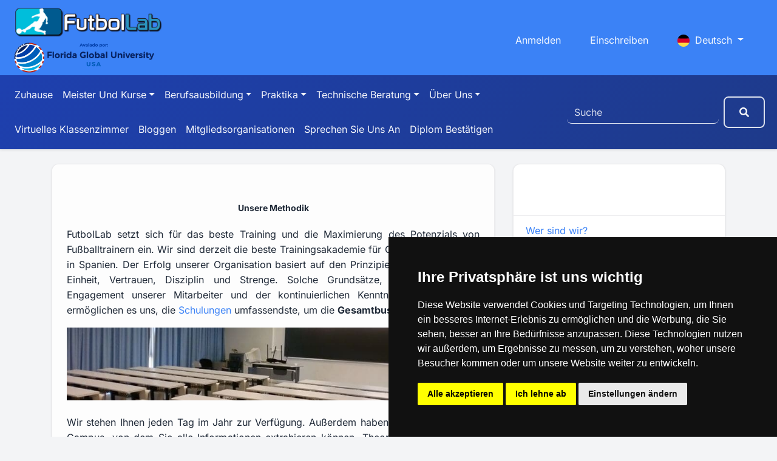

--- FILE ---
content_type: text/html; charset=UTF-8
request_url: https://www.futbollab.com/de/Methodik
body_size: 8420
content:
<!doctype html>
<html lang="de">

<head>
    <meta charset="utf-8">
    <meta http-equiv="X-UA-Compatible" content="IE=edge">
    <meta name="viewport" content="width=device-width, initial-scale=1, shrink-to-fit=no">

    <link rel="shortcut icon" href="https://cdn.futbollab.com/favicon.ico" type="image/x-icon">


    <!-- CSRF Token -->
    <meta name="csrf-token" content="xObwNdLqX8DFMaLKBEhs131ShlCm6DoBkQdaAmZl">
    <meta name="ahrefs-site-verification" content="96b9bc4467c96bf02ae1628f1291db01e5d680c41df9ce86e81c7041c13cb511">

    <link rel="canonical" href="https://www.futbollab.com/de/Methodik" />
            <link rel="alternate" hreflang="ar" href="https://www.futbollab.com/ar/منهجية" />
            <link rel="alternate" hreflang="zh" href="https://www.futbollab.com/cn/方法论" />
            <link rel="alternate" hreflang="en" href="https://www.futbollab.com/en/methodology" />
            <link rel="alternate" hreflang="es" href="https://www.futbollab.com/es/metodologia" />
            <link rel="alternate" hreflang="fr" href="https://www.futbollab.com/fr/la-méthodologie" />
            <link rel="alternate" hreflang="it" href="https://www.futbollab.com/it/metodologia" />
            <link rel="alternate" hreflang="ja" href="https://www.futbollab.com/ja/方法論" />
            <link rel="alternate" hreflang="pt" href="https://www.futbollab.com/pt/metodologia" />
            <link rel="alternate" hreflang="ru" href="https://www.futbollab.com/ru/методология" />
            <link rel="alternate" hreflang="de" href="https://www.futbollab.com/de/Methodik" />
        <link rel="alternate" hreflang="x-default" href="https://www.futbollab.com/en/methodology" />

    <link rel="alternate" type="application/rss+xml" title="Nachrichten für Trainer und Artikel von Interesse, Übungen und Aspekte von Interesse für Fußballtechniker, ein Blog für Informationen zum Fußball." href="https://www.futbollab.com/rss_de.xml" />
    <!-- SEO -->
    <title>Soccer Lab Methodology. Erfahrung im Fußballtraining - FutbolLab</title>
<meta name="description" content="Das Futbol-Labor bietet seit mehr als 15 Jahren einen methodischen Implementierungsservice in Fußballclubs sowie die Überwachung von Steinbrüchen an.">
<meta name="keywords" content="Fußballmethodik, Fußballmethodik,">
<meta name="robots" content="index,follow">
    <meta property="og:title" content="Soccer Lab Methodology. Erfahrung im Fußballtraining" />
<meta property="og:description" content="Das Futbol-Labor bietet seit mehr als 15 Jahren einen methodischen Implementierungsservice in Fußballclubs sowie die Überwachung von Steinbrüchen an." />
<meta property="og:type" content="webpage" />
<meta property="og:url" content="https://www.futbollab.com/de/Methodik" />
<meta property="og:image" content="https://cdn.futbollab.com/img/logo.png" />

    <meta name="twitter:title" content="Soccer Lab Methodology. Erfahrung im Fußballtraining" />
<meta name="twitter:description" content="Das Futbol-Labor bietet seit mehr als 15 Jahren einen methodischen Implementierungsservice in Fußballclubs sowie die Überwachung von Steinbrüchen an." />
<meta name="twitter:images0" content="https://cdn.futbollab.com/img/logo.png" />
    <script type="application/ld+json">
        {
            "@context": "https://schema.org",
            "@type": "EducationalOrganization",
            "name": "FutbolLab",
            "url": "https://www.futbollab.com",
            "logo": "https://cdn.futbollab.com/img/logo_futbollab_final.png",
            "image": "https://cdn.futbollab.com/img/logo_futbollab_final.png",
            "email": "atencion@futbollab.com",
            "telephone": "+34934386000",
            "address": {
                "@type": "PostalAddress",
                "streetAddress": "Carrer de Joan Fernández i Comas, 3",
                "addressLocality": "Cornellà de Llobregat",
                "addressRegion": "Cataluña",
                "postalCode": "08940",
                "addressCountry": {
                    "@type": "Country",
                    "name": "ES"
                }
            },
            "sameAs": [
                "https://www.facebook.com/Futbollab.es",
                "https://twitter.com/futbollab",
                "https://www.instagram.com/futbollab",
                "https://www.youtube.com/channel/UCFYLHKI69MRS8Viu5w-QbTw"
            ]
        }
    </script>
        
    <link rel="preload" as="font" crossorigin="crossorigin" type="font/woff2" href="https://cdn.futbollab.com/vendor/fontawesome/webfonts/fa-solid-900.woff2">
    <link rel="preload" as="font" crossorigin="crossorigin" type="font/woff2" href="https://cdn.futbollab.com/vendor/fontawesome/webfonts/fa-brands-400.woff2">
    <link rel="preload" as="font" crossorigin="crossorigin" type="font/woff2" href="https://cdn.futbollab.com/vendor/fontawesome/webfonts/fa-regular-400.woff2">
    <link rel="preload" as="font" crossorigin="crossorigin" type="font/woff" href="https://cdn.jsdelivr.net/gh/kenwheeler/slick@1.8.1/slick/fonts/slick.woff">


    <link rel="preload" as="style" href="https://cdn.futbollab.com/vendor/fontawesome/css/all.min.css">
    <link rel="preload" as="style" href="https://cdn.futbollab.com/vendor/bootstrap/css/bootstrap.min.css">
    <link rel="preload" as="style" href="https://cdn.futbollab.com/css/futbollab.min.css?v=1.1.3">
    <link rel="preload" as="script" href="https://cdn.futbollab.com/vendor/jquery/jquery.min.js">
    <link rel="preload" as="script" href="https://cdn.futbollab.com/vendor/bootstrap/js/bootstrap.bundle.min.js">
    
    <script type="text/javascript" src="https://cdn.futbollab.com/js/cookie.min.js?v=1.0.0" charset="UTF-8"></script>
    <script type="text/javascript" charset="UTF-8">document.addEventListener('DOMContentLoaded', function () {
    cookieconsent.run({"notice_banner_type":"simple","consent_type":"express","palette":"dark","language":"de","page_load_consent_levels":["strictly-necessary"],"notice_banner_reject_button_hide":false,"preferences_center_close_button_hide":false,"page_refresh_confirmation_buttons":false,"website_privacy_policy_url":"https://www.futbollab.com/de/cookies","website_name":"FutbolLab"});
    });</script>

    <!-- Icons -->
    <link href="https://cdn.futbollab.com/vendor/fontawesome/css/all.min.css" rel="stylesheet" type="text/css">

    <!-- Bootstrap core CSS-->
    <link href="https://cdn.futbollab.com/vendor/bootstrap/css/bootstrap.min.css" rel="stylesheet" type="text/css">

            <!-- Custom styles for this template-->
    <link href="https://cdn.futbollab.com/css/futbollab.min.css?v=1.1.3" rel="stylesheet" type="text/css">
        
    <!-- Core JavaScript-->
    <script src="https://cdn.futbollab.com/vendor/jquery/jquery.min.js"></script>
    <script defer src="https://cdn.futbollab.com/vendor/bootstrap/js/bootstrap.bundle.min.js"></script>
</head>

<body class="bg-futbollab-4" ondragstart="return false;" ondrop="return false;">
    <div id="logos" class="container-fluid bg-futbollab-2 pt-2 pb-0">
    <div class="row">
        <div class="col-12 col-lg-6 col-xl-4 d-flex justify-content-center justify-content-lg-start flex-wrap">
            <a href="https://www.futbollab.com/de">
                <img src="https://cdn.futbollab.com/img/logo_futbollab_final.png" height="50px" class="mx-2 my-1" alt="Logo Futbollab">
            </a>
            <img src="https://cdn.futbollab.com/img/logo-fgu-b.png" height="50px" class="mx-2 my-1" alt="Logo Ucav">
        </div>
        <div class="col-12 col-lg-6 col-xl-8 d-flex align-items-center justify-content-center justify-content-lg-end">
            <nav class="navbar navbar-dark nav-right">
                <ul class="nav justify-content-center justify-content-lg-end">
                    
                    
                                                                        <li class="nav-item">
                                <a class="nav-link" href="https://www.futbollab.com/de/Anmeldung">Anmelden</a>
                            </li>
                            <li class="nav-item">
                                <a class="nav-link" href="https://www.futbollab.com/de/registrieren">Einschreiben</a>
                            </li>
                                            
                    <li class="nav-item dropdown">
                        <a class="nav-link dropdown-toggle" data-toggle="dropdown" href="#" role="button" aria-haspopup="true" aria-expanded="false">
                            <img class="mr-1" src="https://cdn.futbollab.com/img/icons/languages/de.svg" class="lazyload" alt="Flagge von Deutsch" title="Deutsch" height="20">
                            Deutsch
                        </a>
                        <div class="dropdown-menu dropdown-menu-right" style="z-index: 1021">
                                                                                                <a class="dropdown-item" lang="ar" href="https://www.futbollab.com/ar/منهجية">
                                        <span class="lazy-dropdown mr-1">
                                            <img class="lazy" src="https://cdn.futbollab.com/img/lazy.gif" data-src="https://cdn.futbollab.com/img/icons/languages/ar.svg" alt="Flagge von Arabisch" height="20">
                                        </span>
                                        العربية
                                    </a>
                                                                                                                                <a class="dropdown-item" lang="zh" href="https://www.futbollab.com/cn/方法论">
                                        <span class="lazy-dropdown mr-1">
                                            <img class="lazy" src="https://cdn.futbollab.com/img/lazy.gif" data-src="https://cdn.futbollab.com/img/icons/languages/cn.svg" alt="Flagge von chinesisch" height="20">
                                        </span>
                                        中国人
                                    </a>
                                                                                                                                <a class="dropdown-item" lang="en" href="https://www.futbollab.com/en/methodology">
                                        <span class="lazy-dropdown mr-1">
                                            <img class="lazy" src="https://cdn.futbollab.com/img/lazy.gif" data-src="https://cdn.futbollab.com/img/icons/languages/en.svg" alt="Flagge von Englisch" height="20">
                                        </span>
                                        English
                                    </a>
                                                                                                                                <a class="dropdown-item" lang="es" href="https://www.futbollab.com/es/metodologia">
                                        <span class="lazy-dropdown mr-1">
                                            <img class="lazy" src="https://cdn.futbollab.com/img/lazy.gif" data-src="https://cdn.futbollab.com/img/icons/languages/es.svg" alt="Flagge von Spanisch" height="20">
                                        </span>
                                        Español
                                    </a>
                                                                                                                                <a class="dropdown-item" lang="fr" href="https://www.futbollab.com/fr/la-méthodologie">
                                        <span class="lazy-dropdown mr-1">
                                            <img class="lazy" src="https://cdn.futbollab.com/img/lazy.gif" data-src="https://cdn.futbollab.com/img/icons/languages/fr.svg" alt="Flagge von französisch" height="20">
                                        </span>
                                        Francais
                                    </a>
                                                                                                                                <a class="dropdown-item" lang="it" href="https://www.futbollab.com/it/metodologia">
                                        <span class="lazy-dropdown mr-1">
                                            <img class="lazy" src="https://cdn.futbollab.com/img/lazy.gif" data-src="https://cdn.futbollab.com/img/icons/languages/it.svg" alt="Flagge von Italienisch" height="20">
                                        </span>
                                        Italiano
                                    </a>
                                                                                                                                <a class="dropdown-item" lang="ja" href="https://www.futbollab.com/ja/方法論">
                                        <span class="lazy-dropdown mr-1">
                                            <img class="lazy" src="https://cdn.futbollab.com/img/lazy.gif" data-src="https://cdn.futbollab.com/img/icons/languages/ja.svg" alt="Flagge von japanisch" height="20">
                                        </span>
                                        日本人
                                    </a>
                                                                                                                                <a class="dropdown-item" lang="pt" href="https://www.futbollab.com/pt/metodologia">
                                        <span class="lazy-dropdown mr-1">
                                            <img class="lazy" src="https://cdn.futbollab.com/img/lazy.gif" data-src="https://cdn.futbollab.com/img/icons/languages/pt.svg" alt="Flagge von portugiesisch" height="20">
                                        </span>
                                        Português
                                    </a>
                                                                                                                                <a class="dropdown-item" lang="ru" href="https://www.futbollab.com/ru/методология">
                                        <span class="lazy-dropdown mr-1">
                                            <img class="lazy" src="https://cdn.futbollab.com/img/lazy.gif" data-src="https://cdn.futbollab.com/img/icons/languages/ru.svg" alt="Flagge von Russisch" height="20">
                                        </span>
                                        русский
                                    </a>
                                                                                                                                                </div>
                    </li>

                </ul>
            </nav>
        </div>
    </div>
</div>
    <nav id="menu" class="navbar navbar-expand-lg navbar-dark py-0 py-lg-1 shadow-sm bg-futbollab-1">
    <button type="button" data-toggle="collapse" data-target="#navbarContent" aria-controls="navbars"
        aria-expanded="false" aria-label="Toggle navigation" class="navbar-toggler">
        <span class="navbar-toggler-icon"></span>
    </button>

    <div class="d-sm-block p-0 col-9 d-lg-none">
        <form class="d-flex flex-row my-0 my-sm-2 col-lg-12 pl-2 pr-1 align-items-center justify-content-lg-end" action="https://www.futbollab.com/de/suchen-Sie-nach" method="get">
            <input type="hidden" name="_token" value="xObwNdLqX8DFMaLKBEhs131ShlCm6DoBkQdaAmZl">            <input class="form-control mr-sm-2 col-9 col-sm-8 col-lg-10 animInput" type="search" name="search" placeholder="Suche" aria-label="Suche">
            <button class="btn btn-outline-primary my-2 my-sm-0 btnsearch" type="submit">
                <span>Suche</span>
                <i class="fa fa-search" aria-hidden="true"></i></button>
        </form>
    </div>
    <div id="navbarContent" class="collapse navbar-collapse justify-content-between">
        <ul class="navbar-nav nav">
            <li class="nav-item"><a href="https://www.futbollab.com/de" class="nav-link text-capitalize">Zuhause</a></li>
            <li class="nav-item dropdown megamenu">
                <a href="" data-toggle="dropdown" aria-haspopup="true" aria-expanded="false"
                    class="nav-link dropdown-toggle text-capitalize">Meister und Kurse</a>
                <div class="dropdown-menu border-0 p-0 m-0">
                    <div class="container-flux">
                        <div class="row bg-futbollab-3 rounded-0 m-0 shadow-sm">
                            <div class="col-lg-8">
                                <div class="p-4">
                                    <div class="row">
                                        <div class="col-lg-6 col-xl-5 offset-0 offset-xl-1 mb-4">
                                            <h6 class="font-weight-bold text-uppercase">Kurse der Florida Global University</h6>
                                            <ul class="list-unstyled">
                                                <li class="nav-item"><a href="https://www.futbollab.com/de/kurse/kategorie/master-abschlusse-der-florida-global-university" class="nav-link text-small pb-0 ">Masters of Florida Global University</a></li>
                                                <li class="nav-item"><a href="https://www.futbollab.com/de/kurse/kategorie/experten-der-florida-global-university" class="nav-link text-small pb-0 ">Experten der Florida Global University</a></li>
                                                <li class="nav-item"><a href="https://www.futbollab.com/de/kurse/kategorie/techniker-der-florida-global-university" class="nav-link text-small pb-0 ">Techniker der Florida Global University</a></li>
                                                <li class="nav-item"><a href="https://www.futbollab.com/de/Kurse" class="nav-link text-small pb-0 ">Alle Kurse anzeigen</a></li>
                                            </ul>
                                        </div>
                                        <div class="col-lg-6 col-xl-5 mb-4">
                                            <h6 class="font-weight-bold text-uppercase">Fußballkurse</h6>
                                            <ul class="list-unstyled">
                                                <li class="nav-item"><a href="https://www.futbollab.com/de/kurse/kategorie/futbollab-masters" class="nav-link text-small pb-0">Fußball Masters</a></li>
                                                <li class="nav-item"><a href="https://www.futbollab.com/de/kurse/kategorie/futbollab-experten" class="nav-link text-small pb-0 ">FutbolLab-Experten</a></li>
                                                <li class="nav-item"><a href="https://www.futbollab.com/de/kurse/kategorie/futbollab-techniker" class="nav-link text-small pb-0 ">FutbolLab-Techniker</a></li>
                                                <li class="nav-item"><a href="https://www.futbollab.com/de/Kurse" class="nav-link text-small pb-0 ">Alle Kurse anzeigen</a></li>
                                            </ul>
                                        </div>
                                    </div>
                                </div>
                            </div>
                            <div class="col-lg-4 px-0 d-none d-lg-block">
                                <img alt="Master y Cursos" src="https://cdn.futbollab.com/img/cursos.png" loading="lazy">
                            </div>
                        </div>
                    </div>
                </div>
            </li>
            <li class="nav-item dropdown megamenu">
                <a href="" data-toggle="dropdown" aria-haspopup="true" aria-expanded="false"
                    class="nav-link dropdown-toggle text-capitalize">Berufsausbildung</a>
                <div class="dropdown-menu border-0 p-0 m-0">
                    <div class="container-flux">
                        <div class="row bg-futbollab-3 rounded-0 m-0 shadow-sm">
                            <div class="col-lg-8">
                                <div class="p-4">
                                    <div class="row">
                                        <div class="col-lg-6 col-xl-5 offset-0 offset-xl-1 mb-4">
                                            <h6 class="font-weight-bold text-uppercase">Berufsausbildung</h6>
                                            <ul class="list-unstyled">
                                                <li class="nav-item"><a href="https://www.futbollab.com/de/nat%C3%BCrlich/Fu%C3%9Fballtrainer-Kurs-Level-1" class="nav-link text-small pb-0">Trainerkurs Stufe 1</a></li>
                                                <li class="nav-item"><a href="https://www.futbollab.com/de/nat%C3%BCrlich/Fu%C3%9Fballtrainer-Kurs-Level-2" class="nav-link text-small pb-0 ">Trainerkurs Stufe 2</a></li>
                                                <li class="nav-item"><a href="https://www.futbollab.com/de/nat%C3%BCrlich/offizieller-hochschulabschluss-im-fussball" class="nav-link text-small pb-0 ">Trainerkurs Stufe 3</a></li>
                                                <li class="nav-item"><a href="https://www.futbollab.com/de/Berufsausbildung" class="nav-link text-small pb-0 ">Alle Grade anzeigen</a></li>
                                            </ul>
                                        </div>
                                        <div class="col-lg-6 col-xl-5 mb-4">
                                            <h6 class="font-weight-bold text-uppercase">Castelldefels</h6>
                                            <ul class="list-unstyled">
                                                <li class="nav-item"><a href="https://www.futbollab.com/de/nat%C3%BCrlich/offizieller-mittlerer-abschluss-in-fussball" class="nav-link text-small pb-0">FP Middle Degree im Fußball</a></li>
                                                <li class="nav-item"><a href="https://www.futbollab.com/de/nat%C3%BCrlich/offizieller-hochschulabschluss-im-fussball" class="nav-link text-small pb-0 ">FP Höherer Abschluss in Fußball</a></li>
                                                <li class="nav-item"><a href="https://www.futbollab.com/de/nat%C3%BCrlich/Amtlicher-Abschluss-mittlerer-Ma%C3%9Fst%C3%A4be-der-physischen-Sportaktivit%C3%A4ten-in-der-nat%C3%BCrlichen-Umgebung" class="nav-link text-small pb-0 ">FP Middle Degree in körperlichen und sportlichen Aktivitäten in der natürlichen Umwelt</a></li>
                                            </ul>
                                        </div>
                                    </div>
                                </div>
                            </div>
                            <div class="col-lg-4 px-0 d-none d-lg-block">
                                <img alt="Formación Profesional" src="https://cdn.futbollab.com/img/fp2.png" loading="lazy">
                            </div>
                        </div>
                    </div>
                </div>
            </li>
            <li class="nav-item dropdown megamenu">
                <a href="" data-toggle="dropdown" aria-haspopup="true" aria-expanded="false"
                    class="nav-link dropdown-toggle text-capitalize">Praktika</a>
                <div class="dropdown-menu border-0 p-0 m-0">
                    <div class="container-flux">
                        <div class="row bg-futbollab-3 rounded-0 m-0 shadow-sm">
                            <div class="col-lg-8">
                                <div class="p-4">
                                    <div class="row">
                                        <div class="col-lg-12 col-xl-11 offset-0 offset-xl-1 mb-4">
                                            <h6 class="font-weight-bold text-uppercase">Praktika</h6>
                                            <ul class="list-unstyled">
                                                <li class="nav-item">
                                                    <a href="https://www.futbollab.com/de/Praktikum/Coach" class="nav-link text-small pb-0">Trainerpraktikum</a>
                                                </li>
                                                <li class="nav-item">
                                                    <a href="https://www.futbollab.com/de/Praktikum/Spieler" class="nav-link text-small pb-0 ">Spielerpraktikum</a>
                                                </li>
                                                <li class="nav-item">
                                                    <a href="https://www.futbollab.com/de/Praktikum/Team" class="nav-link text-small pb-0 ">Team Praktikum</a>
                                                </li>
                                                <li class="nav-item">
                                                    <a href="https://www.futbollab.com/de/Praktika" class="nav-link text-small pb-0 ">Alle Praktika anzeigen</a>
                                                </li>
                                            </ul>
                                        </div>
                                    </div>
                                </div>
                            </div>
                            <div class="col-lg-4 px-0 d-none d-lg-block">
                                <img alt="Parantías" src="https://cdn.futbollab.com/img/pasantiasDegradado.png" loading="lazy">
                            </div>
                        </div>
                    </div>
                </div>
            </li>
            <li class="nav-item dropdown megamenu">
                <a href="" data-toggle="dropdown" aria-haspopup="true" aria-expanded="false"
                    class="nav-link dropdown-toggle text-capitalize">Technische Beratung</a>
                <div class="dropdown-menu border-0 p-0 m-0">
                    <div class="container-flux">
                        <div class="row bg-futbollab-3 rounded-0 m-0 shadow-sm">
                            <div class="col-lg-8">
                                <div class="p-4">
                                    <div class="row">
                                        <div class="col-lg-12 col-xl-11 offset-0 offset-xl-1 mb-4">
                                            <h6 class="font-weight-bold text-uppercase">Technische Beratung</h6>
                                            <ul class="list-unstyled">
                                                <li class="nav-item"><a href="https://www.futbollab.com/de/technische-Richtung" class="nav-link text-small pb-0">Technisches Management von Clubs</a></li>
                                                <li class="nav-item"><a href="https://www.futbollab.com/de/Scouting" class="nav-link text-small pb-0">Scouting</a></li>
                                                <li class="nav-item"><a href="https://www.futbollab.com/de/Beratung" class="nav-link text-small pb-0 ">Professionelle Beratung</a></li>
                                                <li class="nav-item"><a href="https://www.futbollab.com/de/weiterverfolgen" class="nav-link text-small pb-0 ">Tracking</a></li>
                                                <li class="nav-item"><a href="https://www.futbollab.com/de/Personal-extern" class="nav-link text-small pb-0 ">Externes Personal</a></li>
                                                <li class="nav-item"><a href="https://www.futbollab.com/de/technische-Beratung" class="nav-link text-small pb-0">Weitere Informationen finden Sie hier</a></li>
                                            </ul>
                                        </div>
                                    </div>
                                </div>
                            </div>
                            <div class="col-lg-4 px-0 d-none d-lg-block">
                                <img alt="Asesoria" src="https://cdn.futbollab.com/img/asesoria2.png" loading="lazy">
                            </div>
                        </div>
                    </div>
                </div>
            </li>
            <li class="nav-item dropdown megamenu">
                <a href="" data-toggle="dropdown" aria-haspopup="true" aria-expanded="false"
                    class="nav-link dropdown-toggle text-capitalize">Über uns</a>
                <div class="dropdown-menu border-0 p-0 m-0">
                    <div class="container-flux">
                        <div class="row bg-futbollab-3 rounded-0 m-0 shadow-sm">
                            <div class="col-lg-8">
                                <div class="p-4">
                                    <div class="row">
                                        <div class="col-lg-12 col-xl-11 offset-0 offset-xl-1 mb-4">
                                            <h6 class="font-weight-bold text-uppercase">Über uns</h6>
                                            <ul class="list-unstyled">
                                                <li class="nav-item"><a href="https://www.futbollab.com/de/wer-wir-sind" class="nav-link text-small pb-0">Wer wir sind</a></li>
                                                <li class="nav-item"><a href="https://www.futbollab.com/de/Mitarbeiter-futbollab" class="nav-link text-small pb-0 ">Mitarbeiter</a></li>
                                                <li class="nav-item"><a href="https://www.futbollab.com/de/Methodik" class="nav-link text-small pb-0 ">Methodik</a></li>
                                                <li class="nav-item"><a href="https://www.futbollab.com/de/Jobb%C3%B6rse" class="nav-link text-small pb-0 ">Job Board</a></li>
                                                <li class="nav-item"><a href="https://www.futbollab.com/de/%C3%BCber-uns" class="nav-link text-small pb-0 ">Weitere Informationen finden Sie hier</a></li>
                                            </ul>
                                        </div>
                                    </div>
                                </div>
                            </div>
                            <div class="col-lg-4 px-0 d-none d-lg-block">
                                <img alt="Sobre nosotros"src="https://cdn.futbollab.com/img/sobrenos.png" loading="lazy">
                            </div>
                        </div>
                    </div>
                </div>
            </li>
            <li class="nav-item"><a href="https://aulavirtual.futbollab.com/login/" target="_blank" rel="nofollow noreferrer" class="nav-link text-capitalize">Virtuelles Klassenzimmer</a></li>
            <li class="nav-item"><a href="https://www.futbollab.com/de/Nachrichten" class="nav-link text-capitalize">bloggen</a></li>
            <li class="nav-item"><a href="https://www.futbollab.com/de/partners" class="nav-link text-capitalize">Mitgliedsorganisationen</a></li>
            <li class="nav-item"><a href="https://www.futbollab.com/de/Kontaktieren-Sie-uns" class="nav-link text-capitalize">Sprechen Sie uns an</a></li>
            <li class="nav-item"><a href="https://www.futbollab.com/de/validar/diploma" rel="nofollow noreferrer" class="nav-link text-capitalize">Diplom bestätigen</a></li>
        </ul>
        <div class="d-none d-lg-flex col-lg-4 col-xl-3 p-0">
            <form class="d-flex flex-row my-0 my-sm-2 col-lg-12 pl-2 pr-1 align-items-center justify-content-lg-end" action="https://www.futbollab.com/de/suchen-Sie-nach" method="get">
                <input type="hidden" name="_token" value="xObwNdLqX8DFMaLKBEhs131ShlCm6DoBkQdaAmZl">                <input class="form-control mr-sm-2 col-9 col-sm-8 col-lg-10 animInput" type="search" name="search" placeholder="Suche" aria-label="Suche">
                <button class="btn btn-outline-primary my-2 my-sm-0 btnsearch" type="submit">
                    <span>Suche</span>
                    <i class="fa fa-search" aria-hidden="true"></i></button>
            </form>
        </div>
    </div>
</nav>
    <div class="container">
    <div class="row">
        <div class="col-12 col-lg-8 mt-4 text-justify">
            <div class="card">
                <div class="card-body">
                    <h1 class="card-title text-center"><small><b>Unsere Methodik</b></small></h1>
                    <p>FutbolLab setzt sich für das beste Training und die Maximierung des Potenzials von Fußballtrainern ein. Wir sind derzeit die beste Trainingsakademie für Online-Fußballtrainer in Spanien. Der Erfolg unserer Organisation basiert auf den Prinzipien der Anstrengung, Einheit, Vertrauen, Disziplin und Strenge. Solche Grundsätze, gepaart mit dem Engagement unserer Mitarbeiter und der kontinuierlichen Kenntnis unseres Sports, ermöglichen es uns, die <a href="https://www.futbollab.com/de/Kurse">Schulungen</a> umfassendste, um die <b>Gesamtbus</b>.</p>
                    <img class="w-100 mb-4" src="https://cdn.futbollab.com/img/metodologia.jpg">
                    <p>Wir stehen Ihnen jeden Tag im Jahr zur Verfügung. Außerdem haben wir einen virtuellen Campus, von dem Sie alle Informationen extrahieren können. Theorie, fachliche Artikel und Videos werden ständig aktualisiert, so dass Sie details von nichts verpassen,</p>
                    <p>unabhängig von Ihren Schulungsbedürfnissen hat FUTBOLLAB die Lösung. Ausgehend von der Ganzheitlichen Ideologie, die auf der Allgemeinen Theorie der Systeme basiert, die die Vorbereitungsprozesse des Athleten auf globale Weise umfasst, haben wir eine Vielzahl von Kursen. Die verschiedenen Wissensbereiche, die Aspekte wie körperliche Vorbereitung, den Einsatz von Psychologie für emotionales Management, die Vorbereitung von Trainingseinsätzen für Feldspieler und Torhüter, die Analyse des Spiels und sogar die Verwaltung und Koordination von Sporteinheiten umfassen, sind unsere Spezialgebiete. Aus jedem von ihnen präsentieren wir eine Unterteilung der Inhalte, umrahmt in den Kategorien Master, Experte und Technik, in der Lage, zwischen Universitätstitel oder eigenen Titel zu wählen und so können Sie Ihre Auswahl an Ausbildung zu maximieren.</p>
                    <p>Die Ergänzung dieser Abschnitte ermöglicht es unseren Schülern, überlegene Coaches zu sein. Wir bilden dynamische Menschen, die eine Bereicherung für jedes Team sind. Wir sind sehr stolz auf unseren Beitrag zur Entwicklung der Fachleute, mit denen wir zusammenarbeiten. Viele haben ein Niveau der Superlative an Wissen und Praxis erreicht, das sie ohne unsere Kurse, Lehrer und Betreuer nicht hätten erreichen können, </p>
                </div>
            </div>
        </div>
        <div class="col-12 mt-4 col-lg-4">
            <div class="row">
                <div class="col-12">
                    <div class="card">
                        <div class="card-header text-center">
                            <h4>Verwandte</h4>
                        </div>
                        <ul class="list-group list-group-flush">
                            <li class="list-group-item"><a href="https://www.futbollab.com/de/wer-wir-sind">Wer sind wir?</a></li>
                            <li class="list-group-item"><a href="https://www.futbollab.com/de/Mitarbeiter-futbollab">Mitarbeiter</a></li>
                            <li class="list-group-item"><a href="https://www.futbollab.com/de/Jobb%C3%B6rse">Job Tasche</a></li>
                        </ul>
                    </div>
                </div>
                <div class="col-12 mt-4" id="publi">
        <a href="https://www.escolarcdehospitalet.com" rel="nofollow noreferrer" target="_blank">
        <img src="https://cdn.futbollab.com/img/publi/de/publicidad2.jpg" class="w-100">
    </a>
</div>            </div>
        </div>
    </div>
</div>
    <span class="mt-4"></span>
    <footer class="container-fluid pt-4">
    <div class="row">
        <div class="col-12 col-md-10 offset-md-1">
            <div class="row text-center text-md-left">
                <section class="col-12 col-md-6 col-xl-3">
                    <h4>Unsere Kurse</h4>
                    <ul>
                        <li><a href="https://www.futbollab.com/de/kurse/kategorie/master-abschlusse-der-florida-global-university">Masters of Florida Global University</a></li>
                        <li><a href="https://www.futbollab.com/de/kurse/kategorie/experten-der-florida-global-university">Experten der Florida Global University</a></li>
                        <li><a href="https://www.futbollab.com/de/kurse/kategorie/techniker-der-florida-global-university">Techniker der Florida Global University</a></li>
                        <li><a href="https://www.futbollab.com/de/kurse/kategorie/futbollab-masters">Masters FutbolLab</a></li>
                        <li><a href="https://www.futbollab.com/de/kurse/kategorie/futbollab-experten">Fußball-Experten</a></li>
                        <li><a href="https://www.futbollab.com/de/kurse/kategorie/futbollab-techniker">FutbolLab-Techniker</a></li>
                        <li><a href="https://aulavirtual.futbollab.com/login/" target="_blank" rel="noindex nofollow noreferrer">Virtuelles Klassenzimmer</a></li>
                    </ul>
                </section>
                <section class="col-12 col-md-6 col-xl-3">
                    <h4>Über uns</h4>
                    <ul>
                        <li><a href="https://www.futbollab.com/de/Online-Trainer-Training">ONLINE-Schulung</a></li>
                        <li><a href="https://www.futbollab.com/de/wer-wir-sind">Wer wir sind</a></li>
                        <li><a href="https://www.futbollab.com/de/Mitarbeiter-futbollab">Mitarbeiter</a></li>
                        <li><a href="https://www.futbollab.com/de/h%C3%A4ufig-gestellte-fragen">Häufig gestellte Fragen</a></li>
                        <li><a href="https://www.futbollab.com/de/Datenschutzerkl%C3%A4rung">Datenschutzerklärung</a></li>
                        <li><a href="https://www.futbollab.com/de/Rechtliche-Hinweise">Rechtliche Hinweise</a></li>
                        <li><a href="https://www.futbollab.com/de/Nutzungsbedingungen">Nutzungsbedingungen</a></li>
                        <li><a href="https://www.futbollab.com/de/cookies">Cookie-Richtlinien</a></li>
                        <li><a href="#" id="open_preferences_center">Update cookies preferences</a></li>
                    </ul>
                </section>
                <section class="col-12 col-md-6 col-xl-3">
                    <h4>Fußball-Praktika</h4>
                    <ul>
                        <li><a href="https://www.futbollab.com/de/Praktika">Aufenthalte bei FutbolLab</a></li>
                        <li><a href="https://www.futbollab.com/de/Praktikum/Spieler">Fußballspieler-Praktikum</a></li>
                        <li><a href="https://www.futbollab.com/de/Praktikum/Coach">Praktikum Trainer Fußball</a></li>
                        <li><a href="https://www.futbollab.com/de/Praktikum/Team">Praktikum für Fußballmannschaften</a></li>
                    </ul>
                </section>
                <section class="col-12 col-md-6 col-xl-3">
                    <h4>Kontakt</h4>
                    <ul class="icons">
                        <li><a href="https://www.futbollab.com/de/Jobb%C3%B6rse">Jobbörse</a></li>
                        <li><a href="https://www.futbollab.com/de/Registrierungsprogramm-Partner">Anmeldung zum Partnerprogramm</a></li>
                        <li><a href="https://www.futbollab.com/de/Kontaktieren-Sie-uns">Sprechen Sie uns an</a></li>
                        <li class="mt-3 phone"><i class="fas fa-lg fa-phone"></i><a href="tel:+34934386000">+34 934 38 60 00</a></li>
                        <li class="whatsapp"><i class="fab fa-lg fa-whatsapp-square"></i><a href="https://api.whatsapp.com/send?phone=34648454401&text=Hola.%20Me%20gustar%C3%ADa%20ponerme%20en%20contacto%20con%20ustedes.%20Gracias,%20un%20saludo." target="_blank" rel="nofollow noreferrer">+34 648 45 44 01 </a></li>
                        <li class="mail"><i class="far fa-lg fa-envelope"></i><a href="mailto:atencion@futbollab.com">atencion@futbollab.com</a></li>
                    </ul>
                </section>
            </div>
        </div>
    </div>
    <div class="row mb-3">
        <div class="col-12 logos separator-sm-top">
            <span class="lazy-container"><img class="lazy" data-src="https://cdn.futbollab.com/img/logo-fgu-b.png" src="https://cdn.futbollab.com/img/lazy.gif" alt="UCAV logo"></span>
            <span class="lazy-container"><img class="lazy" data-src="https://cdn.futbollab.com/img/anfed.png" src="https://cdn.futbollab.com/img/lazy.gif" alt="Anfed logo"></span>
        </div>
    </div>
    <div class="my-2 row text-center">
        <div class="col-12 message separator-top">
            <span>© 2026</span><span>FutbolLab Spain Soccer Academy</span><span>Adresse des Einwohnermeldeamts: 145 - 147 St John St, London, EC1V 4PW, UK</span><span>ID Nummer: 09033026</span><span>Telefon: 34 934 38 60 00</span>
        </div>
    </div>
</footer>

    <!-- Google Tag Manager (noscript) -->
    <noscript><iframe src="https://www.googletagmanager.com/ns.html?id=GTM-WTRBRRG"
            height="0" width="0" style="display:none;visibility:hidden"></iframe></noscript>
    <!-- End Google Tag Manager (noscript) -->

        
            <script type="text/plain" data-cookie-consent="tracking" href="https://www.googletagmanager.com/gtag/js?id=AW-723811977"></script>
    <script type="text/plain" data-cookie-consent="tracking" href="https://www.googletagmanager.com/gtag/js?id=UA-27852154-8"></script>
    <script type="text/plain" data-cookie-consent="tracking" href="https://www.googletagmanager.com/gtag/js?id=GTM-WTRBRRG"></script>
    
    <script type="text/plain" data-cookie-consent="tracking">!function(e,t,n,a,c,o,s){e.fbq||(c=e.fbq=function(){c.callMethod?c.callMethod.apply(c,arguments):c.queue.push(arguments)},e._fbq||(e._fbq=c),c.push=c,c.loaded=!0,c.version="2.0",c.queue=[],(o=t.createElement(n)).async=!0,o.src=a,(s=t.getElementsByTagName(n)[0]).parentNode.insertBefore(o,s))}(window,document,"script","https://connect.facebook.net/en_US/fbevents.js"),fbq("init","232298734116110"),fbq("track","PageView");</script>
    
    
    <script type="text/plain" data-cookie-consent="tracking">function gtag(){dataLayer.push(arguments)}!function(t,a,e,g,n){t[g]=t[g]||[],t[g].push({"gtm.start":new Date().getTime(),event:"gtm.js"});var r=a.getElementsByTagName(e)[0],s=a.createElement(e);s.async=!0,s.src="https://www.googletagmanager.com/gtm.js?id="+n+("dataLayer"!=g?"&l="+g:""),r.parentNode.insertBefore(s,r)}(window,document,"script","dataLayer","GTM-WTRBRRG"),window.dataLayer=window.dataLayer||[],gtag("js",new Date),gtag("config","AW-723811977"),gtag("config","UA-27852154-8");</script>

    
    <script>function isVisible(e){if(!(e instanceof Element))throw Error("DomUtil: elem is not an element.");let t=getComputedStyle(e);if("none"===t.display||"visible"!==t.visibility||t.opacity<.1||e.offsetWidth+e.offsetHeight+e.getBoundingClientRect().height+e.getBoundingClientRect().width===0)return!1;let n={left:e.getBoundingClientRect().left,top:e.getBoundingClientRect().top,right:e.getBoundingClientRect().left+e.offsetWidth,bottom:e.getBoundingClientRect().top+e.offsetHeight},o=document.documentElement.clientWidth||window.innerWidth,l=document.documentElement.clientHeight||window.innerHeight;return!(n.right<0)&&!(n.left>o)&&!(n.bottom<0)&&!(n.top>l)}function getScroll(){if(void 0!=window.pageYOffset)return{x:pageXOffset,y:pageYOffset};var e,t,n=document,o=n.documentElement,l=n.body;return{x:e=o.scrollLeft||l.scrollLeft||0,y:t=o.scrollTop||l.scrollTop||0}}document.addEventListener("DOMContentLoaded",function(e){setTimeout(function(){!function(){function e(e){e.src=e.dataset.src,e.classList.remove("lazy"),e.parentNode.classList.remove("lazy-container","lazy-dropdown","lazy-pills","lazy-carousel"),e.parentNode.parentNode.classList.remove("lazy-container","lazy-dropdown","lazy-pills","lazy-carousel")}if("IntersectionObserver"in window){let t=e=>e.isIntersecting,n=new IntersectionObserver(o=>{o.filter(t).forEach(t=>{var o;let l=t.target;e(l),o=l,n.unobserve(o)})},{rootMargin:"10px"}),o=[...document.querySelectorAll("img.lazy")];o.forEach(e=>n.observe(e))}else{let l=[...document.querySelectorAll("img.lazy")];l.forEach(e)}}(),$("#menu").on("hide.bs.collapse",function(){$("body").removeClass("navbar-open")}),$("#menu").on("show.bs.collapse",function(){$("body").addClass("navbar-open")}),$("#navbarContent").on("show.bs.collapse",function(){$("#logos").addClass("hide")}),$("#navbarContent").on("hide.bs.collapse",function(){$("#logos").removeClass("hide")})},10)});</script>
    <noscript><img height="1" width="1" style="display:none" src="https://www.facebook.com/tr?id=232298734116110&ev=PageView&noscript=1" /></noscript>
    <noscript><iframe src="https://www.googletagmanager.com/ns.html?id=GTM-WTRBRRG" height="0" width="0" style="display:none;visibility:hidden"></iframe></noscript>
        </body>

</html>


--- FILE ---
content_type: text/css
request_url: https://cdn.futbollab.com/css/futbollab.min.css?v=1.1.3
body_size: 6853
content:
@font-face{font-family:Montserrat;font-style:normal;font-weight:400;src:local('Montserrat Regular'),local('Montserrat-Regular'),url(https://fonts.gstatic.com/s/montserrat/v14/JTUSjIg1_i6t8kCHKm459WRhyzbi.woff2) format('woff2');unicode-range:U+0460-052F,U+1C80-1C88,U+20B4,U+2DE0-2DFF,U+A640-A69F,U+FE2E-FE2F;font-display:swap}@font-face{font-family:Montserrat;font-style:normal;font-weight:400;src:local('Montserrat Regular'),local('Montserrat-Regular'),url(https://fonts.gstatic.com/s/montserrat/v14/JTUSjIg1_i6t8kCHKm459W1hyzbi.woff2) format('woff2');unicode-range:U+0400-045F,U+0490-0491,U+04B0-04B1,U+2116;font-display:swap}@font-face{font-family:Montserrat;font-style:normal;font-weight:400;src:local('Montserrat Regular'),local('Montserrat-Regular'),url(https://fonts.gstatic.com/s/montserrat/v14/JTUSjIg1_i6t8kCHKm459WZhyzbi.woff2) format('woff2');unicode-range:U+0102-0103,U+0110-0111,U+1EA0-1EF9,U+20AB;font-display:swap}@font-face{font-family:Montserrat;font-style:normal;font-weight:400;src:local('Montserrat Regular'),local('Montserrat-Regular'),url(https://fonts.gstatic.com/s/montserrat/v14/JTUSjIg1_i6t8kCHKm459Wdhyzbi.woff2) format('woff2');unicode-range:U+0100-024F,U+0259,U+1E00-1EFF,U+2020,U+20A0-20AB,U+20AD-20CF,U+2113,U+2C60-2C7F,U+A720-A7FF;font-display:swap}@font-face{font-family:Montserrat;font-style:normal;font-weight:400;src:local('Montserrat Regular'),local('Montserrat-Regular'),url(https://fonts.gstatic.com/s/montserrat/v14/JTUSjIg1_i6t8kCHKm459Wlhyw.woff2) format('woff2');unicode-range:U+0000-00FF,U+0131,U+0152-0153,U+02BB-02BC,U+02C6,U+02DA,U+02DC,U+2000-206F,U+2074,U+20AC,U+2122,U+2191,U+2193,U+2212,U+2215,U+FEFF,U+FFFD;font-display:swap}body{display:flex;flex-direction:column;min-height:100vh;font-family:Montserrat;font-size:1rem;padding:0!important;margin:0!important}body.rtl{direction:rtl;text-align:inherit}body.rtl .slick-slider{direction:ltr;text-align:right}img{max-width:100%}.navbar-open #logos{overflow:hidden}#logos{max-height:360px;z-index:1021;transition:max-height .5s,padding .1s .1s}#logos.hide{max-height:0;padding:0!important}.nav-right .nav-item>.nav-link,.nav:not(.nav-tabs):not(.nav-pills)>.nav-item>.nav-link{color:rgba(255,255,255,.95)}.nav-right .nav-item>.nav-link:hover,.nav:not(.nav-tabs):not(.nav-pills)>.nav-item>.nav-link:hover{color:rgba(255,255,255)}.navbar-nav>.nav-item.show,.navbar-nav>.nav-item:focus,.navbar-nav>.nav-item:hover{border-radius:3px}.navbar-nav>.nav-item.show>.nav-link,.navbar-nav>.nav-item:focus>.nav-link,.navbar-nav>.nav-item:hover>.nav-link{color:#fff}.navbar-nav>.nav-item,.navbar-nav>.nav-item.show,.navbar-nav>.nav-item>.nav-link{transition:all .05s ease}.megamenu{position:static;color:#000}.megamenu .dropdown-menu{background:0 0;border:none;width:100%}.megamenu .dropdown-menu .nav-link{color:#000;left:0;-webkit-transition:all .2s ease-in-out;-moz-transition:all .2s ease-in-out;-o-transition:all .2s ease-in-out;transition:all .2s ease-in-out;position:relative}.megamenu .dropdown-menu .nav-link::before{content:"";border-top:.3em solid;border-right:.3em solid transparent;border-bottom:0;border-left:.3em solid transparent;transform:translateY(50%) rotate(-90deg);left:6px;position:absolute;top:50%;opacity:0;-webkit-transition:all .35s cubic-bezier(0, -.47, .96, 1.89);-moz-transition:all .35s cubic-bezier(0, -.47, .96, 1.89);-o-transition:all .35s cubic-bezier(0, -.47, .96, 1.89);transition:all .35s cubic-bezier(0, -.47, .96, 1.89)}.megamenu .dropdown-menu .nav-link:focus::before,.megamenu .dropdown-menu .nav-link:hover::before{left:-10px;opacity:1}.megamenu .dropdown-menu .nav-link:focus,.megamenu .dropdown-menu .nav-link:hover{left:10px;color:#000}.megamenu .dropdown-menu .row:last-child img{position:absolute;height:100%;min-width:480px;width:100%;right:0;left:0}.nav-link{padding:16px 24px}.bg-futbollab-1{background-color:#205ba1!important;color:#fff!important}.bg-futbollab-2{background-color:#6495ed!important;color:#fff!important}.bg-futbollab-3{background-color:#e2ecff!important;color:#000!important}.bg-futbollab-4{background-color:#f2f7ff!important;color:#000!important}.nav-right>ul{list-style:none;display:flex;padding-left:0;margin:0;flex-direction:row;flex-wrap:wrap}input[type=search]::-ms-clear{display:none;width:0;height:0}input[type=search]::-ms-reveal{display:none;width:0;height:0}input[type=search]::-webkit-search-cancel-button,input[type=search]::-webkit-search-decoration,input[type=search]::-webkit-search-results-button,input[type=search]::-webkit-search-results-decoration{display:none}.animInput{border:0 solid #f2f7ff;border-bottom-width:1px;border-radius:0;background-color:#205ba1;color:#f2f7ff;-webkit-transition:all .2s ease-in-out;transition:all .2s ease-in-out}.animInput:focus{color:#c8ddff;box-shadow:none;background-color:#205ba1;border-color:#c8ddff}.animInput:focus~button{color:#c8ddff;border-color:#c8ddff}input::-ms-clear{display:none}.animInput:focus::placeholder{color:#c8ddff}.animInput:focus:-ms-input-placeholder{color:#c8ddff}.animInput:focus::-ms-input-placeholder{color:#c8ddff}.animInput::placeholder{color:#f2f7ff;-webkit-transition:color .2s ease-in-out;transition:color .2s ease-in-out}.animInput:-ms-input-placeholder{color:#f2f7ff;-webkit-transition:color .2s ease-in-out;transition:color .2s ease-in-out}.animInput::-ms-input-placeholder{color:#f2f7ff;-webkit-transition:color .2s ease-in-out;transition:color .2s ease-in-out}.btnsearch{border-color:#f2f7ff;color:#f2f7ff}.btnsearch span{display:none}.btnsearch:active,.btnsearch:focus{box-shadow:none!important}.btnsearch:active,.btnsearch:hover{background-color:#f2f7ff!important;border-color:#f2f7ff!important;color:#007bff!important}.carousel .carousel-inner .carousel-caption p{padding:.3rem;background-color:rgba(0,0,0,.65);border-radius:3px}.carousel-control-prev{background:#000;background:-moz-linear-gradient(left,#000 0,rgba(0,0,0,0) 100%);background:-webkit-gradient(left top,right top,color-stop(0,#000),color-stop(100%,rgba(0,0,0,0)));background:-webkit-linear-gradient(left,#000 0,rgba(0,0,0,0) 100%);background:-o-linear-gradient(left,#000 0,rgba(0,0,0,0) 100%);background:-ms-linear-gradient(left,#000 0,rgba(0,0,0,0) 100%);background:linear-gradient(to right,#000 0,rgba(0,0,0,0) 100%)}.carousel-control-next{background:rgba(0,0,0,0);background:-moz-linear-gradient(left,rgba(0,0,0,0) 0,#000 100%);background:-webkit-gradient(left top,right top,color-stop(0,rgba(0,0,0,0)),color-stop(100%,#000));background:-webkit-linear-gradient(left,rgba(0,0,0,0) 0,#000 100%);background:-o-linear-gradient(left,rgba(0,0,0,0) 0,#000 100%);background:-ms-linear-gradient(left,rgba(0,0,0,0) 0,#000 100%);background:linear-gradient(to right,rgba(0,0,0,0) 0,#000 100%)}.carousel-control-next,.carousel-control-next:focus,.carousel-control-prev,.carousel-control-prev:focus{opacity:.65}.carousel-control-next:hover,.carousel-control-prev:hover{opacity:.8}footer{color:#fff;background:rgba(23,90,137,.5);background:-moz-linear-gradient(top,#175a89 0,#207ce5 100%);background:-webkit-gradient(left top,left bottom,color-stop(0,#175a89),color-stop(100%,#207ce5));background:-webkit-linear-gradient(top,#175a89 0,#207ce5 100%);background:-o-linear-gradient(top,#175a89 0,#207ce5 100%);background:-ms-linear-gradient(top,#175a89 0,#207ce5 100%);background:linear-gradient(to bottom,#175a89 0,#207ce5 100%);margin-top:auto}footer h4{font-size:1.8rem}footer ul{list-style-type:none;padding-left:0}footer ul a{color:#fff;left:0;-webkit-transition:all .2s ease-in-out;-moz-transition:all .2s ease-in-out;-o-transition:all .2s ease-in-out;transition:all .2s ease-in-out;position:relative}footer ul a:hover{left:10px;color:#fff}.separator-top{position:relative}.separator-top::before{content:'';position:absolute;top:-10px;left:5%;width:90%;border-top:1px solid #fff}footer .message{font-size:75%}footer .message span{margin:0 .25rem;position:relative;display:inline-flex;flex-wrap:nowrap}footer .logos{display:flex;flex-direction:row;justify-content:space-around}footer .logos img{height:85px}.net{position:fixed;display:flex;top:50%;opacity:0;transform:translate(-100%,-50%);z-index:2;flex-direction:column;background-color:#f5f5f5;transition:opacity .3s,transform .4s}.net.show{transform:translate(0,-50%);opacity:1}.net>div{flex-grow:1;width:80px;transition:opacity .2s}.net>div:hover{opacity:.75}.net a{width:100%;height:100%;display:flex;align-items:center;justify-content:center;padding:10px 0;font-size:32px;color:#fff}.net a:focus,.net a:hover{text-decoration:none}.net .fa-stack{font-size:30px}.net .ui{background:#38414a}.net .rcde{background-color:#0061a5}.net .fb{background:#3b5998}.net .tw{background:#00aced}.net .insta{background:#517ea0}.net .whapp{background:#25d366}.net .tlg{background:#08c}.net .lkdn{background:#007bb6}.net .ptrt{background:#cb2027}@media (min-width:768px){footer .message span:not(:last-child){padding-right:.5rem}footer .message span:not(:last-child)::before{content:'';position:absolute;top:10%;right:0;height:80%;border-right:1px solid #fff}}@media (max-width:767.98px){footer .message{flex-direction:column;display:flex;align-items:center}footer .logos{flex-direction:column}footer .logos span{text-align:center;margin:.5rem 0}.separator-sm-top{position:relative}.separator-sm-top::before{content:'';position:absolute;top:-10px;left:5%;width:90%;border-top:1px solid #fff}}.nav-justified .nav-item{flex-basis:auto}:not(.nav)>.nav-pills .nav-item a{background-color:#0064a7;color:#fff;margin:0;padding:.5rem}:not(.nav)>.nav-pills .nav-item a:focus,:not(.nav)>.nav-pills .nav-item a:hover{background-color:#1f79b5}:not(.nav)>.nav-pills .nav-item a.active{background-color:#3f8eff}.card-header{background-color:#3f8eff;color:#fff}.card-header .btn-link{color:#fff}.comienzo .btn-warning{color:#fff}.precio{font-size:1.2em;margin-left:2%}:not(.nav)>.nav-item{flex:1 1 auto}:not(.nav)>.nav.nav-pills{background-color:#0064a7}.btn-comprar i,.btn-informacion i{font-size:3rem}.customAccordion .card-header{padding:0!important}.customAccordion .card-header:hover{background-color:#549aff}.customAccordion .btn-link{display:block;width:100%;padding:.75rem!important;text-decoration:none}.btn-comprar,.btn-informacion{text-align:center;background:#4bd6e8;background:-moz-linear-gradient(left,#4bd6e8 0,#4ca3e6 63%,#207ce5 100%);background:-webkit-gradient(left top,right top,color-stop(0,#4bd6e8),color-stop(63%,#4ca3e6),color-stop(100%,#207ce5));background:-webkit-linear-gradient(left,#4bd6e8 0,#4ca3e6 63%,#207ce5 100%);background:-o-linear-gradient(left,#4bd6e8 0,#4ca3e6 63%,#207ce5 100%);background:-ms-linear-gradient(left,#4bd6e8 0,#4ca3e6 63%,#207ce5 100%);background:linear-gradient(to right,#4bd6e8 0,#4ca3e6 63%,#207ce5 100%);width:100%;display:flex;align-items:center;justify-content:center;font-size:1.5em;font-weight:700;color:#fff;padding:10px;border-radius:15px;flex-wrap:nowrap;white-space:nowrap;-webkit-transition:all .1s ease-in-out;-moz-transition:all .1s ease-in-out;-o-transition:all .1s ease-in-out;transition:all .1s ease-in-out}.btn-comprar>i,.btn-comprar>span,.btn-informacion>i,.btn-informacion>span{margin-right:5px;margin-left:5px}.btn-comprar:hover,.btn-informacion:hover{text-decoration:none;color:#fff;-webkit-box-shadow:5px 5px 20px 0 rgba(0,0,0,.85);-moz-box-shadow:5px 5px 20px 0 rgba(0,0,0,.85);box-shadow:5px 5px 20px 0 rgba(0,0,0,.85)}.img-curso-fondo{top:0;right:0;position:fixed;z-index:-1;width:auto;height:100vh}#publi{text-align:center}#publi img{max-width:400px;margin:0 auto}#solicitaInfo:not(.not-background){padding:1rem;border-radius:15px;background:#1eb1d6;background:-moz-linear-gradient(top,#1eb1d6 0,#2254d4 25%,#1f55a6 50%,#2254d4 75%,#1eb1d6 100%);background:-webkit-gradient(left top,left bottom,color-stop(0,#1eb1d6),color-stop(25%,#2254d4),color-stop(50%,#1f55a6),color-stop(75%,#2254d4),color-stop(100%,#1eb1d6));background:-webkit-linear-gradient(top,#1eb1d6 0,#2254d4 25%,#1f55a6 50%,#2254d4 75%,#1eb1d6 100%);background:-o-linear-gradient(top,#1eb1d6 0,#2254d4 25%,#1f55a6 50%,#2254d4 75%,#1eb1d6 100%);background:-ms-linear-gradient(top,#1eb1d6 0,#2254d4 25%,#1f55a6 50%,#2254d4 75%,#1eb1d6 100%);background:linear-gradient(to bottom,#1eb1d6 0,#2254d4 25%,#1f55a6 50%,#2254d4 75%,#1eb1d6 100%)}#solicitaInfo:not(.not-background) h1,#solicitaInfo:not(.not-background) label{color:#fff}#solicitaInfo:not(.not-background) h1{text-align:center;margin-bottom:2rem}label[for=formTel]+div{width:100%}.customCard .list-group-item{padding:0}.customCard .list-group-item a{padding:.75rem 1.25rem;display:block;color:#fff;background-color:#6495ed}.customCard .list-group-item a:hover{text-decoration:none;background-color:#77a4f7}.customCard .card-header{background-color:#205ba1;color:#fff;font-size:115%;padding:.75rem}#modalMatricular #comprarProducto{overflow-y:auto}#detalles>*{display:block}.slick-track{display:flex}.slick-slide{height:auto}.slick-slide>div,.slick-slide>div>div{height:100%}.carrousel{display:none;overflow:hidden}.carrousel.slick-initialized{display:block}.carrousel.slick-initialized+div{display:none}.carrousel .card-body{justify-content:space-between;height:100%;flex-direction:column;display:flex}.carrousel .card-img-top{text-align:center}.carrousel .description{padding-bottom:1rem}.slick-prev,.slick-prev:focus,.slick-prev:hover{border-bottom-left-radius:.25rem;left:-1.25rem;z-index:2;opacity:.65;height:100%;width:100px;background:#000;background:-moz-linear-gradient(left,#000 0,rgba(0,0,0,0) 100%);background:-webkit-gradient(left top,right top,color-stop(0,#000),color-stop(100%,rgba(0,0,0,0)));background:-webkit-linear-gradient(left,#000 0,rgba(0,0,0,0) 100%);background:-o-linear-gradient(left,#000 0,rgba(0,0,0,0) 100%);background:-ms-linear-gradient(left,#000 0,rgba(0,0,0,0) 100%);background:linear-gradient(to right,#000 0,rgba(0,0,0,0) 100%)}.slick-next,.slick-next:focus,.slick-next:hover{border-bottom-right-radius:.25rem;right:-1.25rem;z-index:2;opacity:.65;height:100%;width:100px;background:rgba(0,0,0,0);background:-moz-linear-gradient(left,rgba(0,0,0,0) 0,#000 100%);background:-webkit-gradient(left top,right top,color-stop(0,rgba(0,0,0,0)),color-stop(100%,#000));background:-webkit-linear-gradient(left,rgba(0,0,0,0) 0,#000 100%);background:-o-linear-gradient(left,rgba(0,0,0,0) 0,#000 100%);background:-ms-linear-gradient(left,rgba(0,0,0,0) 0,#000 100%);background:linear-gradient(to right,rgba(0,0,0,0) 0,#000 100%)}.slick-next:hover,.slick-prev:hover{opacity:.8}.lds-roller{display:block;position:relative;width:64px;height:64px;margin:0 auto}.lds-roller div{animation:lds-roller 1.2s cubic-bezier(.5,0,.5,1) infinite;transform-origin:32px 32px}.lds-roller div:after{content:" ";display:block;position:absolute;width:6px;height:6px;border-radius:50%;background:#0064a7;margin:-3px 0 0 -3px}.lds-roller div:nth-child(1){animation-delay:-36ms}.lds-roller div:nth-child(1):after{top:50px;left:50px}.lds-roller div:nth-child(2){animation-delay:-72ms}.lds-roller div:nth-child(2):after{top:54px;left:45px}.lds-roller div:nth-child(3){animation-delay:-108ms}.lds-roller div:nth-child(3):after{top:57px;left:39px}.lds-roller div:nth-child(4){animation-delay:-144ms}.lds-roller div:nth-child(4):after{top:58px;left:32px}.lds-roller div:nth-child(5){animation-delay:-.18s}.lds-roller div:nth-child(5):after{top:57px;left:25px}.lds-roller div:nth-child(6){animation-delay:-216ms}.lds-roller div:nth-child(6):after{top:54px;left:19px}.lds-roller div:nth-child(7){animation-delay:-252ms}.lds-roller div:nth-child(7):after{top:50px;left:14px}.lds-roller div:nth-child(8){animation-delay:-288ms}.lds-roller div:nth-child(8):after{top:45px;left:10px}@keyframes lds-roller{0%{transform:rotate(0)}100%{transform:rotate(360deg)}}#pills-tabContent>div.overflow{overflow-x:auto}#modalAbandona .modal-dialog{width:calc(100vw - 18px);max-width:1200px}#modalAbandona .close{position:absolute;width:3rem;height:3rem;top:0;right:0;z-index:9999}.precio{display:flex;justify-content:center;align-items:center}.precio>span{display:inline-block;margin-left:.5rem;bottom:-4px;position:relative}.precio .oldPrice{display:block;text-decoration:line-through;font-size:75%}.precio .newPrice{display:block;color:red}.modal.dark .modal-content{background-color:#333;color:#fff}.modal.dark .close,.modal.dark .close:focus,.modal.dark .close:hover{color:#fff}.modal.dark .modal-footer{border-top:1px solid #6d6d6d}#modalAbandona .modal-body>.subtitulo>span,#modalAbandona .modal-body>.titulo>span{display:block}#modalAbandona .modal-body>.titulo{color:#f78828;font-size:62px;line-height:normal}#modalAbandona .modal-body>.subtitulo{font-size:27px;line-height:normal;margin-top:1rem;margin-bottom:1rem}#modalAbandona .modal-body .box{-webkit-box-shadow:0 2px 5px 2px rgba(0,0,0,.3);-moz-box-shadow:0 2px 5px 2px rgba(0,0,0,.3);box-shadow:0 2px 5px 2px rgba(0,0,0,.3);background-color:#fff;color:#000;border-color:#353535;border-width:3px;border-style:solid;background-position-y:-3px;padding-top:20px;padding-bottom:40px;padding-left:40px;padding-right:40px;margin-bottom:40px;margin-top:20px;border-radius:5px}#modalAbandona .modal-body .box .titulo{color:#363636;font-size:27px;line-height:1.3em}#modalAbandona .modal-body .box .contenido{font-size:18px;line-height:normal;margin-bottom:3rem}#modalAbandona .modal-body .box .btn{font-size:21px}.btn-orange{color:#fff7f0;background-color:#ff861d}.btn-orange:focus,.btn-orange:hover{color:#fff7f0;background-color:#f37100}@media only screen and (max-width:770px) and (min-width:0px){#modalAbandona .modal-body>.titulo{font-size:37px}#modalAbandona .modal-body .box .titulo{font-size:20px}}.features{display:flex;flex-wrap:wrap}.features>div .btn{display:flex;height:100%;align-items:center;justify-content:center}.rectangulos{position:fixed;left:0;top:0;width:100vw;height:100vh;z-index:-10}.rectangulos::before{content:'';position:absolute;top:0;left:0;width:100%;height:100%;background-color:#5abcf4;transform:rotate(-45deg) translate(-20%,-120%)}.rectangulos::after{content:'';position:absolute;bottom:0;right:0;width:100%;height:100%;background-color:#7cd7eb;transform:rotate(-45deg) translate(20%,120%)}.subrallado{color:#2682bf;font-size:105px;position:relative;padding-bottom:1rem;margin-bottom:2rem}.subrallado::after{content:'';position:absolute;bottom:0;left:0;width:30%;transform:translateX(120%);border-bottom:3px solid #7fbaf3}.icons{display:flex;flex-direction:column}.icons i{width:30px;text-align:center}.icons i,.icons i::before{z-index:1;position:relative}.icons .skype i{color:#00aff0}.icons .mail i{color:#c71610}.icons .phone i{color:#69abf9}.icons .whatsapp i{color:#25d366}.icons .mail i::after,.icons .skype i::after,.icons .whatsapp i::after{content:'';background-color:#fff;z-index:0;position:absolute}.icons .mail i::after{width:18px;height:14px;left:7px;top:0}.icons .whatsapp i::after{width:15px;height:15px;left:8px;top:0}.icons .skype i::after{width:10px;height:12px;left:10px;top:2px}.accordion .card-header{background-color:#3074c2}.accordion .card-header h5{font-size:1.25rem;display:flex;justify-content:space-between;align-items:center}.accordion .card-header h5 button{font-size:1.2rem;text-align:right;padding:0;white-space:nowrap}.slick-slide{outline:0}#comprarProducto #detalles td{width:50%;display:inline-block}#comprarProducto #detalles td:nth-child(1){text-align:right}#add-edit-billing{padding:0!important}.navbar-open{overflow:hidden}.navbar-open #menu{max-height:100vh;overflow-y:auto}#menu .dropdown-menu{max-height:0;transition:max-height .15s ease-out;overflow:hidden;display:block}#menu .dropdown-menu.show{max-height:1000px;transition:max-height .25s ease-in}@media (min-width:992px){.navbar-open{overflow:auto}.navbar-open #menu{overflow-y:unset}}.modal-dialog .overlay{background-color:#000;display:block;height:100%;left:0;opacity:.7;position:absolute;top:0;width:100%;z-index:1052}.modal-dialog .overlay i{color:#0069ff}#precio .offer .old_price span{line-height:0;font-size:135%;color:#646262;font-weight:700;text-decoration:line-through}#precio .offer .new_price{line-height:.8em;font-size:230%;color:#9e3f3f;font-weight:700}#precio .offer .percentatge span{position:absolute;top:50%;left:55%;transform-style:preserve-3d;transform:translate(-50%,-50%) rotateZ(-18.5deg);color:#fff;font-weight:700}#precio .offer .percentatge img{width:100%}#precio .offer .percentatge{position:absolute;top:-3px;margin-left:-110px;left:50%;width:50px}#precio .offer{position:relative}#precio .offer .text{font-weight:700;line-height:1.5em;font-size:120%}#precio .offer .chono{font-weight:700;color:#9e3f3f;line-height:1em;font-size:120%}#precio .price{font-size:175%;font-weight:700}#overbox-politica{display:none;overflow-y:auto;max-height:100vh;width:100vw;position:fixed;bottom:0;left:0;right:0;background-color:#6495ed;color:#fff;z-index:9999;padding-top:2rem;padding-bottom:2rem;box-shadow:#121212 0 2px 14px 2px;text-align:center}#overbox-politica.show{display:block;-webkit-animation-name:politica-open;-webkit-animation-duration:.7s;-webkit-animation-timing-function:ease-in-out;animation-name:politica-open;animation-duration:.7s;animation-timing-function:ease-in-out}#overbox-politica.clousing{display:block;-webkit-animation-name:politica-clouse;-webkit-animation-duration:1.05s;-webkit-animation-timing-function:ease;animation-name:politica-clouse;animation-duration:1.05s;animation-timing-function:ease}@-webkit-keyframes politica-open{from{transform:translateY(110%)}to{transform:translateY(0)}}@keyframes politica-open{from{transform:translateY(110%)}to{transform:translateY(0)}}@-webkit-keyframes politica-clouse{from{transform:translateY(0)}to{transform:translateY(110%)}}@keyframes politica-clouse{from{transform:translateY(0)}to{transform:translateY(150%)}}.card-body{background-color:#fdfdfd}.lazy-carousel,.lazy-container,.lazy-dropdown,.lazy-pills{width:100%;width:-moz-available;width:-webkit-fill-available;width:fill-available;background-image:url(../img/ajax-loader.gif);background-size:contain;background-repeat:no-repeat;background-position:50% 50%;max-height:200px}.lazy-carousel .lazy,.lazy-container .lazy,.lazy-pills .lazy{min-height:80px}.lazy-dropdown .lazy{min-height:14px}@media (max-width:991.99px){h1{font-size:2rem}h2{font-size:1.8rem}h3{font-size:1.6rem}h4{font-size:1.5rem}footer a{min-height:48px;min-width:48px;display:inline-flex!important;align-items:center}.net{transform:translateY(100%);top:inherit;bottom:0;flex-direction:row;width:100%;height:55px}body{margin-bottom:65px!important}.net.show{transform:translateY(0)}@media (max-height:430px){.net{display:none}}}
@font-face{font-family:'Inter';font-style:normal;font-weight:400;font-display:swap;src:url(https://fonts.gstatic.com/s/inter/v20/UcC73FwrK3iLTeHuS_nVMrMxCp50SjIa2JL7SUc.woff2) format('woff2');unicode-range:U+0460-052F,U+1C80-1C8A,U+20B4,U+2DE0-2DFF,U+A640-A69F,U+FE2E-FE2F}
@font-face{font-family:'Inter';font-style:normal;font-weight:400;font-display:swap;src:url(https://fonts.gstatic.com/s/inter/v20/UcC73FwrK3iLTeHuS_nVMrMxCp50SjIa0ZL7SUc.woff2) format('woff2');unicode-range:U+0301,U+0400-045F,U+0490-0491,U+04B0-04B1,U+2116}
@font-face{font-family:'Inter';font-style:normal;font-weight:400;font-display:swap;src:url(https://fonts.gstatic.com/s/inter/v20/UcC73FwrK3iLTeHuS_nVMrMxCp50SjIa2ZL7SUc.woff2) format('woff2');unicode-range:U+1F00-1FFF}
@font-face{font-family:'Inter';font-style:normal;font-weight:400;font-display:swap;src:url(https://fonts.gstatic.com/s/inter/v20/UcC73FwrK3iLTeHuS_nVMrMxCp50SjIa1pL7SUc.woff2) format('woff2');unicode-range:U+0370-0377,U+037A-037F,U+0384-038A,U+038C,U+038E-03A1,U+03A3-03FF}
@font-face{font-family:'Inter';font-style:normal;font-weight:400;font-display:swap;src:url(https://fonts.gstatic.com/s/inter/v20/UcC73FwrK3iLTeHuS_nVMrMxCp50SjIa2pL7SUc.woff2) format('woff2');unicode-range:U+0102-0103,U+0110-0111,U+0128-0129,U+0168-0169,U+01A0-01A1,U+01AF-01B0,U+0300-0301,U+0303-0304,U+0308-0309,U+0323,U+0329,U+1EA0-1EF9,U+20AB}
@font-face{font-family:'Inter';font-style:normal;font-weight:400;font-display:swap;src:url(https://fonts.gstatic.com/s/inter/v20/UcC73FwrK3iLTeHuS_nVMrMxCp50SjIa25L7SUc.woff2) format('woff2');unicode-range:U+0100-02BA,U+02BD-02C5,U+02C7-02CC,U+02CE-02D7,U+02DD-02FF,U+0304,U+0308,U+0329,U+1D00-1DBF,U+1E00-1E9F,U+1EF2-1EFF,U+2020,U+20A0-20AB,U+20AD-20C0,U+2113,U+2C60-2C7F,U+A720-A7FF}
@font-face{font-family:'Inter';font-style:normal;font-weight:400;font-display:swap;src:url(https://fonts.gstatic.com/s/inter/v20/UcC73FwrK3iLTeHuS_nVMrMxCp50SjIa1ZL7.woff2) format('woff2');unicode-range:U+0000-00FF,U+0131,U+0152-0153,U+02BB-02BC,U+02C6,U+02DA,U+02DC,U+0304,U+0308,U+0329,U+2000-206F,U+20AC,U+2122,U+2191,U+2193,U+2212,U+2215,U+FEFF,U+FFFD}
@font-face{font-family:'Inter';font-style:normal;font-weight:500;font-display:swap;src:url(https://fonts.gstatic.com/s/inter/v20/UcC73FwrK3iLTeHuS_nVMrMxCp50SjIa2JL7SUc.woff2) format('woff2');unicode-range:U+0460-052F,U+1C80-1C8A,U+20B4,U+2DE0-2DFF,U+A640-A69F,U+FE2E-FE2F}
@font-face{font-family:'Inter';font-style:normal;font-weight:500;font-display:swap;src:url(https://fonts.gstatic.com/s/inter/v20/UcC73FwrK3iLTeHuS_nVMrMxCp50SjIa0ZL7SUc.woff2) format('woff2');unicode-range:U+0301,U+0400-045F,U+0490-0491,U+04B0-04B1,U+2116}
@font-face{font-family:'Inter';font-style:normal;font-weight:500;font-display:swap;src:url(https://fonts.gstatic.com/s/inter/v20/UcC73FwrK3iLTeHuS_nVMrMxCp50SjIa2ZL7SUc.woff2) format('woff2');unicode-range:U+1F00-1FFF}
@font-face{font-family:'Inter';font-style:normal;font-weight:500;font-display:swap;src:url(https://fonts.gstatic.com/s/inter/v20/UcC73FwrK3iLTeHuS_nVMrMxCp50SjIa1pL7SUc.woff2) format('woff2');unicode-range:U+0370-0377,U+037A-037F,U+0384-038A,U+038C,U+038E-03A1,U+03A3-03FF}
@font-face{font-family:'Inter';font-style:normal;font-weight:500;font-display:swap;src:url(https://fonts.gstatic.com/s/inter/v20/UcC73FwrK3iLTeHuS_nVMrMxCp50SjIa2pL7SUc.woff2) format('woff2');unicode-range:U+0102-0103,U+0110-0111,U+0128-0129,U+0168-0169,U+01A0-01A1,U+01AF-01B0,U+0300-0301,U+0303-0304,U+0308-0309,U+0323,U+0329,U+1EA0-1EF9,U+20AB}
@font-face{font-family:'Inter';font-style:normal;font-weight:500;font-display:swap;src:url(https://fonts.gstatic.com/s/inter/v20/UcC73FwrK3iLTeHuS_nVMrMxCp50SjIa25L7SUc.woff2) format('woff2');unicode-range:U+0100-02BA,U+02BD-02C5,U+02C7-02CC,U+02CE-02D7,U+02DD-02FF,U+0304,U+0308,U+0329,U+1D00-1DBF,U+1E00-1E9F,U+1EF2-1EFF,U+2020,U+20A0-20AB,U+20AD-20C0,U+2113,U+2C60-2C7F,U+A720-A7FF}
@font-face{font-family:'Inter';font-style:normal;font-weight:500;font-display:swap;src:url(https://fonts.gstatic.com/s/inter/v20/UcC73FwrK3iLTeHuS_nVMrMxCp50SjIa1ZL7.woff2) format('woff2');unicode-range:U+0000-00FF,U+0131,U+0152-0153,U+02BB-02BC,U+02C6,U+02DA,U+02DC,U+0304,U+0308,U+0329,U+2000-206F,U+20AC,U+2122,U+2191,U+2193,U+2212,U+2215,U+FEFF,U+FFFD}
@font-face{font-family:'Inter';font-style:normal;font-weight:600;font-display:swap;src:url(https://fonts.gstatic.com/s/inter/v20/UcC73FwrK3iLTeHuS_nVMrMxCp50SjIa2JL7SUc.woff2) format('woff2');unicode-range:U+0460-052F,U+1C80-1C8A,U+20B4,U+2DE0-2DFF,U+A640-A69F,U+FE2E-FE2F}
@font-face{font-family:'Inter';font-style:normal;font-weight:600;font-display:swap;src:url(https://fonts.gstatic.com/s/inter/v20/UcC73FwrK3iLTeHuS_nVMrMxCp50SjIa0ZL7SUc.woff2) format('woff2');unicode-range:U+0301,U+0400-045F,U+0490-0491,U+04B0-04B1,U+2116}
@font-face{font-family:'Inter';font-style:normal;font-weight:600;font-display:swap;src:url(https://fonts.gstatic.com/s/inter/v20/UcC73FwrK3iLTeHuS_nVMrMxCp50SjIa2ZL7SUc.woff2) format('woff2');unicode-range:U+1F00-1FFF}
@font-face{font-family:'Inter';font-style:normal;font-weight:600;font-display:swap;src:url(https://fonts.gstatic.com/s/inter/v20/UcC73FwrK3iLTeHuS_nVMrMxCp50SjIa1pL7SUc.woff2) format('woff2');unicode-range:U+0370-0377,U+037A-037F,U+0384-038A,U+038C,U+038E-03A1,U+03A3-03FF}
@font-face{font-family:'Inter';font-style:normal;font-weight:600;font-display:swap;src:url(https://fonts.gstatic.com/s/inter/v20/UcC73FwrK3iLTeHuS_nVMrMxCp50SjIa2pL7SUc.woff2) format('woff2');unicode-range:U+0102-0103,U+0110-0111,U+0128-0129,U+0168-0169,U+01A0-01A1,U+01AF-01B0,U+0300-0301,U+0303-0304,U+0308-0309,U+0323,U+0329,U+1EA0-1EF9,U+20AB}
@font-face{font-family:'Inter';font-style:normal;font-weight:600;font-display:swap;src:url(https://fonts.gstatic.com/s/inter/v20/UcC73FwrK3iLTeHuS_nVMrMxCp50SjIa25L7SUc.woff2) format('woff2');unicode-range:U+0100-02BA,U+02BD-02C5,U+02C7-02CC,U+02CE-02D7,U+02DD-02FF,U+0304,U+0308,U+0329,U+1D00-1DBF,U+1E00-1E9F,U+1EF2-1EFF,U+2020,U+20A0-20AB,U+20AD-20C0,U+2113,U+2C60-2C7F,U+A720-A7FF}
@font-face{font-family:'Inter';font-style:normal;font-weight:600;font-display:swap;src:url(https://fonts.gstatic.com/s/inter/v20/UcC73FwrK3iLTeHuS_nVMrMxCp50SjIa1ZL7.woff2) format('woff2');unicode-range:U+0000-00FF,U+0131,U+0152-0153,U+02BB-02BC,U+02C6,U+02DA,U+02DC,U+0304,U+0308,U+0329,U+2000-206F,U+20AC,U+2122,U+2191,U+2193,U+2212,U+2215,U+FEFF,U+FFFD}
@font-face{font-family:'Inter';font-style:normal;font-weight:700;font-display:swap;src:url(https://fonts.gstatic.com/s/inter/v20/UcC73FwrK3iLTeHuS_nVMrMxCp50SjIa2JL7SUc.woff2) format('woff2');unicode-range:U+0460-052F,U+1C80-1C8A,U+20B4,U+2DE0-2DFF,U+A640-A69F,U+FE2E-FE2F}
@font-face{font-family:'Inter';font-style:normal;font-weight:700;font-display:swap;src:url(https://fonts.gstatic.com/s/inter/v20/UcC73FwrK3iLTeHuS_nVMrMxCp50SjIa0ZL7SUc.woff2) format('woff2');unicode-range:U+0301,U+0400-045F,U+0490-0491,U+04B0-04B1,U+2116}
@font-face{font-family:'Inter';font-style:normal;font-weight:700;font-display:swap;src:url(https://fonts.gstatic.com/s/inter/v20/UcC73FwrK3iLTeHuS_nVMrMxCp50SjIa2ZL7SUc.woff2) format('woff2');unicode-range:U+1F00-1FFF}
@font-face{font-family:'Inter';font-style:normal;font-weight:700;font-display:swap;src:url(https://fonts.gstatic.com/s/inter/v20/UcC73FwrK3iLTeHuS_nVMrMxCp50SjIa1pL7SUc.woff2) format('woff2');unicode-range:U+0370-0377,U+037A-037F,U+0384-038A,U+038C,U+038E-03A1,U+03A3-03FF}
@font-face{font-family:'Inter';font-style:normal;font-weight:700;font-display:swap;src:url(https://fonts.gstatic.com/s/inter/v20/UcC73FwrK3iLTeHuS_nVMrMxCp50SjIa2pL7SUc.woff2) format('woff2');unicode-range:U+0102-0103,U+0110-0111,U+0128-0129,U+0168-0169,U+01A0-01A1,U+01AF-01B0,U+0300-0301,U+0303-0304,U+0308-0309,U+0323,U+0329,U+1EA0-1EF9,U+20AB}
@font-face{font-family:'Inter';font-style:normal;font-weight:700;font-display:swap;src:url(https://fonts.gstatic.com/s/inter/v20/UcC73FwrK3iLTeHuS_nVMrMxCp50SjIa25L7SUc.woff2) format('woff2');unicode-range:U+0100-02BA,U+02BD-02C5,U+02C7-02CC,U+02CE-02D7,U+02DD-02FF,U+0304,U+0308,U+0329,U+1D00-1DBF,U+1E00-1E9F,U+1EF2-1EFF,U+2020,U+20A0-20AB,U+20AD-20C0,U+2113,U+2C60-2C7F,U+A720-A7FF}
@font-face{font-family:'Inter';font-style:normal;font-weight:700;font-display:swap;src:url(https://fonts.gstatic.com/s/inter/v20/UcC73FwrK3iLTeHuS_nVMrMxCp50SjIa1ZL7.woff2) format('woff2');unicode-range:U+0000-00FF,U+0131,U+0152-0153,U+02BB-02BC,U+02C6,U+02DA,U+02DC,U+0304,U+0308,U+0329,U+2000-206F,U+20AC,U+2122,U+2191,U+2193,U+2212,U+2215,U+FEFF,U+FFFD}
:root{--fl-primary:#1E40AF;--fl-primary-hover:#1E3A8A;--fl-primary-active:#172554;--fl-secondary:#10B981;--fl-accent:#FBBF24;--fl-accent-hover:#F59E0B;--fl-footer:#1E3A8A;--fl-gray-900:#1F2937;--fl-gray-500:#6B7280;--fl-gray-100:#F3F4F6;--fl-info:#3B82F6;--fl-danger:#EF4444;--fl-radius-btn:8px;--fl-radius-card:12px;--fl-radius-input:8px;--fl-radius-modal:12px;--fl-space-2:16px;--fl-space-3:24px;--fl-space-4:32px;--fl-space-6:48px;--fl-transition:all .3s ease}
html{scroll-behavior:smooth}
body{font-family:'Inter','Segoe UI',system-ui,-apple-system,BlinkMacSystemFont,'Helvetica Neue',Arial,sans-serif;font-size:16px;line-height:1.6;color:var(--fl-gray-900)}
@media (max-width:575.98px){body{font-size:14px}}
h1,h2,h3,h4,h5,h6{font-family:'Inter','Segoe UI',system-ui,-apple-system,BlinkMacSystemFont,'Helvetica Neue',Arial,sans-serif}
h1{font-weight:700;font-size:48px;line-height:1.2}
h2{font-weight:600;font-size:36px;line-height:1.3}
h3{font-weight:500;font-size:24px;line-height:1.4}
@media (min-width:1200px){h1{font-size:56px}h2{font-size:42px}h3{font-size:28px}}
@media (max-width:575.98px){h1{font-size:32px}h2{font-size:24px}h3{font-size:18px}}
.small,.text-small,small{font-size:14px;line-height:1.5}
@media (max-width:575.98px){.small,.text-small,small{font-size:12px}}
.text-muted{color:var(--fl-gray-500)!important}
a{color:var(--fl-info);transition:var(--fl-transition)}
a:hover{color:var(--fl-accent);text-decoration:underline}
.bg-futbollab-1{background-color:var(--fl-primary)!important;color:#fff!important}
.bg-futbollab-2{background-color:var(--fl-info)!important;color:#fff!important}
.bg-futbollab-3,.bg-futbollab-4{background-color:var(--fl-gray-100)!important;color:var(--fl-gray-900)!important}
footer{background:var(--fl-footer)!important}
footer a:hover,footer ul a:hover{color:var(--fl-accent)!important;text-decoration:underline}
.btn,.card,.nav-link,button,input,select,textarea{transition:var(--fl-transition)}
@media (prefers-reduced-motion:reduce){*{scroll-behavior:auto!important}.btn,.card,.nav-link,a,button,input,select,textarea{transition:none!important}}
#menu{position:sticky;top:0;z-index:1030}
#mainCarousel .carousel-item{position:relative}
#mainCarousel .carousel-item::before{content:none}
#mainCarousel .carousel-item .lazy-carousel,#mainCarousel .carousel-item img{height:80vh}
@media (max-width:991.99px){#mainCarousel .carousel-item .lazy-carousel,#mainCarousel .carousel-item img{height:60vh}}
@media (max-width:575.98px){#mainCarousel .carousel-item .lazy-carousel,#mainCarousel .carousel-item img{height:50vh}}
#mainCarousel .carousel-item img{object-fit:cover}
#mainCarousel .carousel-caption{z-index:2}
#mainCarousel .carousel-caption p{background-color:transparent;padding:0}
#mainCarousel .carousel-caption span{display:inline-block;padding:12px 16px;background:linear-gradient(135deg,rgba(30,64,175,.65) 0%,rgba(0,0,0,.65) 100%);border-radius:8px;text-shadow:0 2px 10px rgba(0,0,0,.35)}
.btn{border-radius:var(--fl-radius-btn)}
.btn-primary{background:var(--fl-primary);border-color:var(--fl-primary);color:#fff;padding:12px 24px;font-weight:600;font-size:16px;transition:var(--fl-transition)}
.btn-primary:hover{background:var(--fl-primary-hover);border-color:var(--fl-primary-hover);box-shadow:0 4px 12px rgba(30,64,175,.4);transform:translateY(-2px)}
.btn-primary:active,.btn-primary.active{background:var(--fl-primary-active);border-color:var(--fl-primary-active);box-shadow:inset 0 2px 4px rgba(0,0,0,.2);transform:none}
.btn-outline-primary{background:transparent;border:2px solid var(--fl-primary);color:var(--fl-primary);padding:12px 24px;font-weight:600;font-size:16px;transition:var(--fl-transition)}
.btn-outline-primary:hover{background:#F0F9FF;border-color:var(--fl-primary-hover);color:var(--fl-primary-hover)}
.btn-warning{background:var(--fl-accent);border-color:var(--fl-accent);color:var(--fl-gray-900);padding:12px 24px;font-weight:600;font-size:16px;transition:var(--fl-transition)}
.btn-warning:hover{background:var(--fl-accent-hover);border-color:var(--fl-accent-hover);box-shadow:0 4px 12px rgba(251,191,36,.4)}
#menu .animInput{background-color:transparent;border-color:rgba(255,255,255,.85);color:rgba(255,255,255,.95)}
#menu .animInput::placeholder{color:rgba(255,255,255,.8)}
#menu .animInput:focus{border-color:#F0F9FF;color:rgba(255,255,255,.98)}
#menu .btn-outline-primary.btnsearch{border-color:rgba(255,255,255,.85);color:rgba(255,255,255,.95)}
#menu .btn-outline-primary.btnsearch:hover{background:#F0F9FF!important;border-color:#F0F9FF!important;color:var(--fl-primary)!important}
.card{border-radius:var(--fl-radius-card);box-shadow:0 1px 3px rgba(0,0,0,.1);transition:var(--fl-transition)}
.card:hover{box-shadow:0 10px 25px rgba(0,0,0,.15);transform:translateY(-4px)}
.card-body{padding:var(--fl-space-3)}
.form-control,select.form-control,textarea.form-control{border-radius:var(--fl-radius-input)}
.form-control:focus{border-color:var(--fl-primary);box-shadow:0 0 0 .2rem rgba(30,64,175,.15)}
.modal-content{border-radius:var(--fl-radius-modal)}
.separator-top::before,.separator-sm-top::before{border-top-color:rgba(255,255,255,.25)}
#menu .navbar-toggler-icon{transition:var(--fl-transition)}
body.navbar-open #menu .navbar-toggler-icon{transform:rotate(90deg)}
@keyframes fl-dropdown-in{from{opacity:0;transform:translateY(8px)}to{opacity:1;transform:translateY(0)}}
.dropdown-menu.show{animation:fl-dropdown-in .3s ease}
@media (prefers-reduced-motion:reduce){body.navbar-open #menu .navbar-toggler-icon{transform:none}.dropdown-menu.show{animation:none}}
.bg-futbollab-1{background:linear-gradient(135deg,var(--fl-primary) 0%,var(--fl-primary-hover) 100%)!important}
#menu{box-shadow:0 8px 24px rgba(15,23,42,.16)}
#menu .nav-link{border-radius:var(--fl-radius-btn)}
#menu .nav-link:hover,#menu .nav-link:focus{background:rgba(255,255,255,.12);text-decoration:none}
#menu .navbar-nav>.nav-item.show>.nav-link{background:rgba(255,255,255,.16)}
.dropdown-menu{border-radius:var(--fl-radius-card);border:1px solid rgba(15,23,42,.08);box-shadow:0 18px 48px rgba(15,23,42,.18)}
.dropdown-item{border-radius:8px}
.dropdown-item:hover,.dropdown-item:focus{background-color:rgba(30,64,175,.08)}
.megamenu .dropdown-menu .row.bg-futbollab-3{border-radius:var(--fl-radius-card)!important;overflow:hidden}
.card{border:1px solid rgba(15,23,42,.08);overflow:hidden}
.card-header{background:transparent;border-bottom:1px solid rgba(15,23,42,.08);padding:var(--fl-space-3)}
.card-header small{color:var(--fl-gray-500)}
footer{background:linear-gradient(135deg,var(--fl-footer) 0%,var(--fl-primary) 100%)!important}
